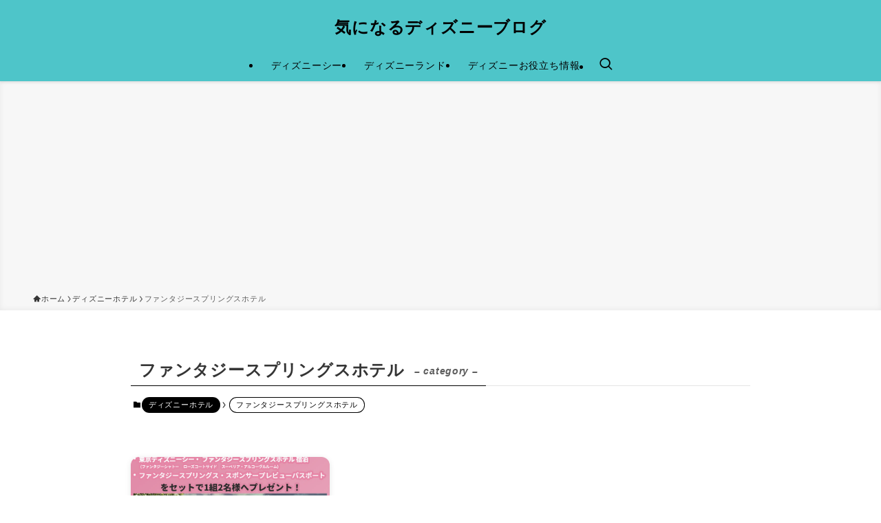

--- FILE ---
content_type: text/html; charset=utf-8
request_url: https://www.google.com/recaptcha/api2/aframe
body_size: 264
content:
<!DOCTYPE HTML><html><head><meta http-equiv="content-type" content="text/html; charset=UTF-8"></head><body><script nonce="0sqP-25w9rYUwaswom8Nfw">/** Anti-fraud and anti-abuse applications only. See google.com/recaptcha */ try{var clients={'sodar':'https://pagead2.googlesyndication.com/pagead/sodar?'};window.addEventListener("message",function(a){try{if(a.source===window.parent){var b=JSON.parse(a.data);var c=clients[b['id']];if(c){var d=document.createElement('img');d.src=c+b['params']+'&rc='+(localStorage.getItem("rc::a")?sessionStorage.getItem("rc::b"):"");window.document.body.appendChild(d);sessionStorage.setItem("rc::e",parseInt(sessionStorage.getItem("rc::e")||0)+1);localStorage.setItem("rc::h",'1768985037756');}}}catch(b){}});window.parent.postMessage("_grecaptcha_ready", "*");}catch(b){}</script></body></html>